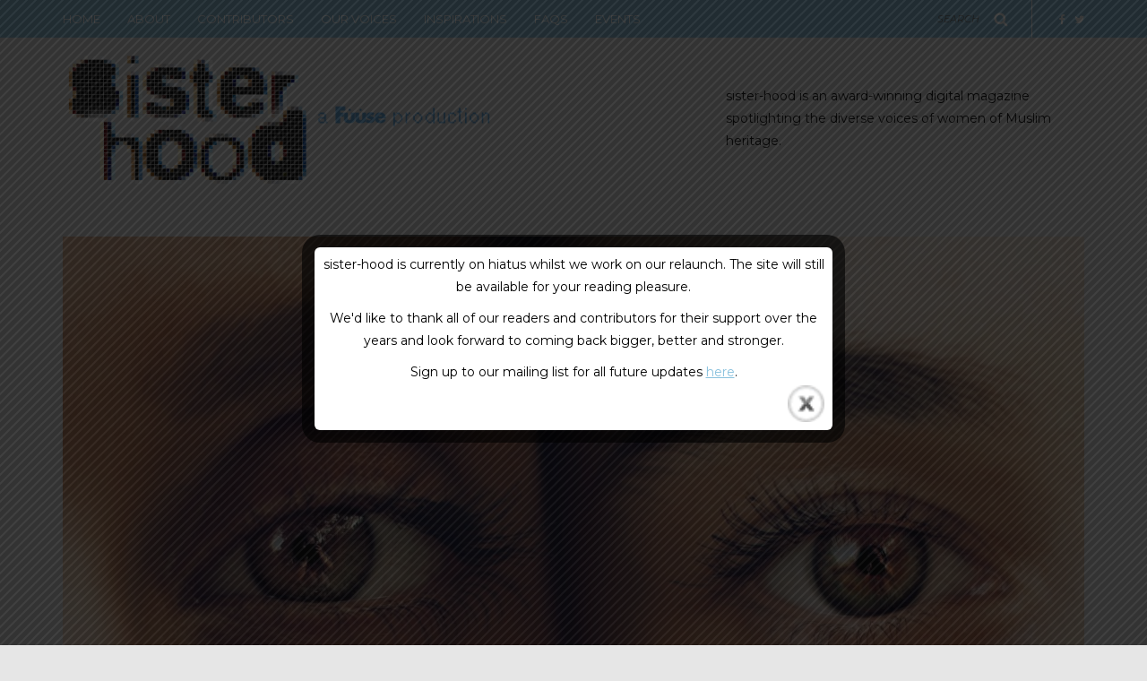

--- FILE ---
content_type: text/html; charset=UTF-8
request_url: https://sister-hood.com/sister-hood-staff/women-and-men/
body_size: 18377
content:
<!DOCTYPE html>
<html lang="en-GB">
<head>
<meta name="viewport" content="width=device-width, initial-scale=1.0, maximum-scale=1.0, user-scalable=no" />
<meta charset="UTF-8" />
<meta name="viewport" content="width=device-width" />
<title>Women and men - sister-hood magazine. A Fuuse production by Deeyah Khan.</title>
<link rel="profile" href="https://gmpg.org/xfn/11" />
<link rel="pingback" href="https://sister-hood.com/xmlrpc.php" />
<meta name='robots' content='index, follow, max-image-preview:large, max-snippet:-1, max-video-preview:-1' />

	<!-- This site is optimized with the Yoast SEO plugin v21.9.1 - https://yoast.com/wordpress/plugins/seo/ -->
	<link rel="canonical" href="https://sister-hood.com/sister-hood-staff/women-and-men/" />
	<meta property="og:locale" content="en_GB" />
	<meta property="og:type" content="article" />
	<meta property="og:title" content="Women and men - sister-hood magazine. A Fuuse production by Deeyah Khan." />
	<meta property="og:description" content="Attitudes to female sexuality and romantic relationships in the Muslim world are often restrictive; women are expected to respect patriarchal and heteronormative codes that limit sexual expression to ‘legitimate’ marriage. Yet sexuality is not so easily restrained and women of..." />
	<meta property="og:url" content="https://sister-hood.com/sister-hood-staff/women-and-men/" />
	<meta property="og:site_name" content="sister-hood magazine. A Fuuse production by Deeyah Khan." />
	<meta property="article:publisher" content="https://www.facebook.com/sister.hood.magazine/" />
	<meta property="article:published_time" content="2017-12-26T16:42:42+00:00" />
	<meta property="article:modified_time" content="2017-12-26T18:29:57+00:00" />
	<meta property="og:image" content="https://sister-hood.com/wp-content/uploads/2017/12/soroush-karimi-267323-1.jpg" />
	<meta property="og:image:width" content="3565" />
	<meta property="og:image:height" content="2004" />
	<meta property="og:image:type" content="image/jpeg" />
	<meta name="author" content="sister-hood staff" />
	<meta name="twitter:card" content="summary_large_image" />
	<meta name="twitter:creator" content="@sister_hood_mag" />
	<meta name="twitter:site" content="@sister_hood_mag" />
	<meta name="twitter:label1" content="Written by" />
	<meta name="twitter:data1" content="sister-hood staff" />
	<meta name="twitter:label2" content="Estimated reading time" />
	<meta name="twitter:data2" content="4 minutes" />
	<script type="application/ld+json" class="yoast-schema-graph">{"@context":"https://schema.org","@graph":[{"@type":"WebPage","@id":"https://sister-hood.com/sister-hood-staff/women-and-men/","url":"https://sister-hood.com/sister-hood-staff/women-and-men/","name":"Women and men - sister-hood magazine. A Fuuse production by Deeyah Khan.","isPartOf":{"@id":"https://sister-hood.com/#website"},"primaryImageOfPage":{"@id":"https://sister-hood.com/sister-hood-staff/women-and-men/#primaryimage"},"image":{"@id":"https://sister-hood.com/sister-hood-staff/women-and-men/#primaryimage"},"thumbnailUrl":"https://sister-hood.com/wp-content/uploads/2017/12/soroush-karimi-267323-1.jpg","datePublished":"2017-12-26T16:42:42+00:00","dateModified":"2017-12-26T18:29:57+00:00","author":{"@id":"https://sister-hood.com/#/schema/person/52d08ccaa40b8e8dcd22d4918db91e0d"},"breadcrumb":{"@id":"https://sister-hood.com/sister-hood-staff/women-and-men/#breadcrumb"},"inLanguage":"en-GB","potentialAction":[{"@type":"ReadAction","target":["https://sister-hood.com/sister-hood-staff/women-and-men/"]}]},{"@type":"ImageObject","inLanguage":"en-GB","@id":"https://sister-hood.com/sister-hood-staff/women-and-men/#primaryimage","url":"https://sister-hood.com/wp-content/uploads/2017/12/soroush-karimi-267323-1.jpg","contentUrl":"https://sister-hood.com/wp-content/uploads/2017/12/soroush-karimi-267323-1.jpg","width":3565,"height":2004,"caption":"Photo by Soroush Karimi on Unsplash"},{"@type":"BreadcrumbList","@id":"https://sister-hood.com/sister-hood-staff/women-and-men/#breadcrumb","itemListElement":[{"@type":"ListItem","position":1,"name":"Home","item":"https://sister-hood.com/"},{"@type":"ListItem","position":2,"name":"Women and men"}]},{"@type":"WebSite","@id":"https://sister-hood.com/#website","url":"https://sister-hood.com/","name":"sister-hood magazine. A Fuuse production by Deeyah Khan.","description":"sister-hood is a digital magazine and a series of live events founded by Deeyah Khan spotlighting the voices of women of Muslim heritage.","potentialAction":[{"@type":"SearchAction","target":{"@type":"EntryPoint","urlTemplate":"https://sister-hood.com/?s={search_term_string}"},"query-input":"required name=search_term_string"}],"inLanguage":"en-GB"},{"@type":"Person","@id":"https://sister-hood.com/#/schema/person/52d08ccaa40b8e8dcd22d4918db91e0d","name":"sister-hood staff","image":{"@type":"ImageObject","inLanguage":"en-GB","@id":"https://sister-hood.com/#/schema/person/image/","url":"https://sister-hood.com/wp-content/uploads/2016/04/sister-hood-avatar-150x150.png","contentUrl":"https://sister-hood.com/wp-content/uploads/2016/04/sister-hood-avatar-150x150.png","caption":"sister-hood staff"},"description":"sister-hood is a digital magazine, providing Muslim women with a platform to speak for themselves, rather than being spoken to, spoken for, or spoken about.","url":"https://sister-hood.com/author/sister-hood-staff/"}]}</script>
	<!-- / Yoast SEO plugin. -->


<link rel='dns-prefetch' href='//netdna.bootstrapcdn.com' />
<link rel='dns-prefetch' href='//fonts.googleapis.com' />
<link rel="alternate" type="application/rss+xml" title="sister-hood magazine. A Fuuse production by Deeyah Khan. &raquo; Feed" href="https://sister-hood.com/feed/" />
<link rel="alternate" type="application/rss+xml" title="sister-hood magazine. A Fuuse production by Deeyah Khan. &raquo; Comments Feed" href="https://sister-hood.com/comments/feed/" />
<link rel="alternate" type="application/rss+xml" title="sister-hood magazine. A Fuuse production by Deeyah Khan. &raquo; Women and men Comments Feed" href="https://sister-hood.com/sister-hood-staff/women-and-men/feed/" />
<script type="text/javascript">
/* <![CDATA[ */
window._wpemojiSettings = {"baseUrl":"https:\/\/s.w.org\/images\/core\/emoji\/14.0.0\/72x72\/","ext":".png","svgUrl":"https:\/\/s.w.org\/images\/core\/emoji\/14.0.0\/svg\/","svgExt":".svg","source":{"concatemoji":"https:\/\/sister-hood.com\/wp-includes\/js\/wp-emoji-release.min.js?ver=6.4.3"}};
/*! This file is auto-generated */
!function(i,n){var o,s,e;function c(e){try{var t={supportTests:e,timestamp:(new Date).valueOf()};sessionStorage.setItem(o,JSON.stringify(t))}catch(e){}}function p(e,t,n){e.clearRect(0,0,e.canvas.width,e.canvas.height),e.fillText(t,0,0);var t=new Uint32Array(e.getImageData(0,0,e.canvas.width,e.canvas.height).data),r=(e.clearRect(0,0,e.canvas.width,e.canvas.height),e.fillText(n,0,0),new Uint32Array(e.getImageData(0,0,e.canvas.width,e.canvas.height).data));return t.every(function(e,t){return e===r[t]})}function u(e,t,n){switch(t){case"flag":return n(e,"\ud83c\udff3\ufe0f\u200d\u26a7\ufe0f","\ud83c\udff3\ufe0f\u200b\u26a7\ufe0f")?!1:!n(e,"\ud83c\uddfa\ud83c\uddf3","\ud83c\uddfa\u200b\ud83c\uddf3")&&!n(e,"\ud83c\udff4\udb40\udc67\udb40\udc62\udb40\udc65\udb40\udc6e\udb40\udc67\udb40\udc7f","\ud83c\udff4\u200b\udb40\udc67\u200b\udb40\udc62\u200b\udb40\udc65\u200b\udb40\udc6e\u200b\udb40\udc67\u200b\udb40\udc7f");case"emoji":return!n(e,"\ud83e\udef1\ud83c\udffb\u200d\ud83e\udef2\ud83c\udfff","\ud83e\udef1\ud83c\udffb\u200b\ud83e\udef2\ud83c\udfff")}return!1}function f(e,t,n){var r="undefined"!=typeof WorkerGlobalScope&&self instanceof WorkerGlobalScope?new OffscreenCanvas(300,150):i.createElement("canvas"),a=r.getContext("2d",{willReadFrequently:!0}),o=(a.textBaseline="top",a.font="600 32px Arial",{});return e.forEach(function(e){o[e]=t(a,e,n)}),o}function t(e){var t=i.createElement("script");t.src=e,t.defer=!0,i.head.appendChild(t)}"undefined"!=typeof Promise&&(o="wpEmojiSettingsSupports",s=["flag","emoji"],n.supports={everything:!0,everythingExceptFlag:!0},e=new Promise(function(e){i.addEventListener("DOMContentLoaded",e,{once:!0})}),new Promise(function(t){var n=function(){try{var e=JSON.parse(sessionStorage.getItem(o));if("object"==typeof e&&"number"==typeof e.timestamp&&(new Date).valueOf()<e.timestamp+604800&&"object"==typeof e.supportTests)return e.supportTests}catch(e){}return null}();if(!n){if("undefined"!=typeof Worker&&"undefined"!=typeof OffscreenCanvas&&"undefined"!=typeof URL&&URL.createObjectURL&&"undefined"!=typeof Blob)try{var e="postMessage("+f.toString()+"("+[JSON.stringify(s),u.toString(),p.toString()].join(",")+"));",r=new Blob([e],{type:"text/javascript"}),a=new Worker(URL.createObjectURL(r),{name:"wpTestEmojiSupports"});return void(a.onmessage=function(e){c(n=e.data),a.terminate(),t(n)})}catch(e){}c(n=f(s,u,p))}t(n)}).then(function(e){for(var t in e)n.supports[t]=e[t],n.supports.everything=n.supports.everything&&n.supports[t],"flag"!==t&&(n.supports.everythingExceptFlag=n.supports.everythingExceptFlag&&n.supports[t]);n.supports.everythingExceptFlag=n.supports.everythingExceptFlag&&!n.supports.flag,n.DOMReady=!1,n.readyCallback=function(){n.DOMReady=!0}}).then(function(){return e}).then(function(){var e;n.supports.everything||(n.readyCallback(),(e=n.source||{}).concatemoji?t(e.concatemoji):e.wpemoji&&e.twemoji&&(t(e.twemoji),t(e.wpemoji)))}))}((window,document),window._wpemojiSettings);
/* ]]> */
</script>
<style id='wp-emoji-styles-inline-css' type='text/css'>

	img.wp-smiley, img.emoji {
		display: inline !important;
		border: none !important;
		box-shadow: none !important;
		height: 1em !important;
		width: 1em !important;
		margin: 0 0.07em !important;
		vertical-align: -0.1em !important;
		background: none !important;
		padding: 0 !important;
	}
</style>
<link rel='stylesheet' id='wp-block-library-css' href='https://sister-hood.com/wp-includes/css/dist/block-library/style.min.css?ver=6.4.3' type='text/css' media='all' />
<style id='classic-theme-styles-inline-css' type='text/css'>
/*! This file is auto-generated */
.wp-block-button__link{color:#fff;background-color:#32373c;border-radius:9999px;box-shadow:none;text-decoration:none;padding:calc(.667em + 2px) calc(1.333em + 2px);font-size:1.125em}.wp-block-file__button{background:#32373c;color:#fff;text-decoration:none}
</style>
<style id='global-styles-inline-css' type='text/css'>
body{--wp--preset--color--black: #000000;--wp--preset--color--cyan-bluish-gray: #abb8c3;--wp--preset--color--white: #ffffff;--wp--preset--color--pale-pink: #f78da7;--wp--preset--color--vivid-red: #cf2e2e;--wp--preset--color--luminous-vivid-orange: #ff6900;--wp--preset--color--luminous-vivid-amber: #fcb900;--wp--preset--color--light-green-cyan: #7bdcb5;--wp--preset--color--vivid-green-cyan: #00d084;--wp--preset--color--pale-cyan-blue: #8ed1fc;--wp--preset--color--vivid-cyan-blue: #0693e3;--wp--preset--color--vivid-purple: #9b51e0;--wp--preset--gradient--vivid-cyan-blue-to-vivid-purple: linear-gradient(135deg,rgba(6,147,227,1) 0%,rgb(155,81,224) 100%);--wp--preset--gradient--light-green-cyan-to-vivid-green-cyan: linear-gradient(135deg,rgb(122,220,180) 0%,rgb(0,208,130) 100%);--wp--preset--gradient--luminous-vivid-amber-to-luminous-vivid-orange: linear-gradient(135deg,rgba(252,185,0,1) 0%,rgba(255,105,0,1) 100%);--wp--preset--gradient--luminous-vivid-orange-to-vivid-red: linear-gradient(135deg,rgba(255,105,0,1) 0%,rgb(207,46,46) 100%);--wp--preset--gradient--very-light-gray-to-cyan-bluish-gray: linear-gradient(135deg,rgb(238,238,238) 0%,rgb(169,184,195) 100%);--wp--preset--gradient--cool-to-warm-spectrum: linear-gradient(135deg,rgb(74,234,220) 0%,rgb(151,120,209) 20%,rgb(207,42,186) 40%,rgb(238,44,130) 60%,rgb(251,105,98) 80%,rgb(254,248,76) 100%);--wp--preset--gradient--blush-light-purple: linear-gradient(135deg,rgb(255,206,236) 0%,rgb(152,150,240) 100%);--wp--preset--gradient--blush-bordeaux: linear-gradient(135deg,rgb(254,205,165) 0%,rgb(254,45,45) 50%,rgb(107,0,62) 100%);--wp--preset--gradient--luminous-dusk: linear-gradient(135deg,rgb(255,203,112) 0%,rgb(199,81,192) 50%,rgb(65,88,208) 100%);--wp--preset--gradient--pale-ocean: linear-gradient(135deg,rgb(255,245,203) 0%,rgb(182,227,212) 50%,rgb(51,167,181) 100%);--wp--preset--gradient--electric-grass: linear-gradient(135deg,rgb(202,248,128) 0%,rgb(113,206,126) 100%);--wp--preset--gradient--midnight: linear-gradient(135deg,rgb(2,3,129) 0%,rgb(40,116,252) 100%);--wp--preset--font-size--small: 13px;--wp--preset--font-size--medium: 20px;--wp--preset--font-size--large: 36px;--wp--preset--font-size--x-large: 42px;--wp--preset--spacing--20: 0.44rem;--wp--preset--spacing--30: 0.67rem;--wp--preset--spacing--40: 1rem;--wp--preset--spacing--50: 1.5rem;--wp--preset--spacing--60: 2.25rem;--wp--preset--spacing--70: 3.38rem;--wp--preset--spacing--80: 5.06rem;--wp--preset--shadow--natural: 6px 6px 9px rgba(0, 0, 0, 0.2);--wp--preset--shadow--deep: 12px 12px 50px rgba(0, 0, 0, 0.4);--wp--preset--shadow--sharp: 6px 6px 0px rgba(0, 0, 0, 0.2);--wp--preset--shadow--outlined: 6px 6px 0px -3px rgba(255, 255, 255, 1), 6px 6px rgba(0, 0, 0, 1);--wp--preset--shadow--crisp: 6px 6px 0px rgba(0, 0, 0, 1);}:where(.is-layout-flex){gap: 0.5em;}:where(.is-layout-grid){gap: 0.5em;}body .is-layout-flow > .alignleft{float: left;margin-inline-start: 0;margin-inline-end: 2em;}body .is-layout-flow > .alignright{float: right;margin-inline-start: 2em;margin-inline-end: 0;}body .is-layout-flow > .aligncenter{margin-left: auto !important;margin-right: auto !important;}body .is-layout-constrained > .alignleft{float: left;margin-inline-start: 0;margin-inline-end: 2em;}body .is-layout-constrained > .alignright{float: right;margin-inline-start: 2em;margin-inline-end: 0;}body .is-layout-constrained > .aligncenter{margin-left: auto !important;margin-right: auto !important;}body .is-layout-constrained > :where(:not(.alignleft):not(.alignright):not(.alignfull)){max-width: var(--wp--style--global--content-size);margin-left: auto !important;margin-right: auto !important;}body .is-layout-constrained > .alignwide{max-width: var(--wp--style--global--wide-size);}body .is-layout-flex{display: flex;}body .is-layout-flex{flex-wrap: wrap;align-items: center;}body .is-layout-flex > *{margin: 0;}body .is-layout-grid{display: grid;}body .is-layout-grid > *{margin: 0;}:where(.wp-block-columns.is-layout-flex){gap: 2em;}:where(.wp-block-columns.is-layout-grid){gap: 2em;}:where(.wp-block-post-template.is-layout-flex){gap: 1.25em;}:where(.wp-block-post-template.is-layout-grid){gap: 1.25em;}.has-black-color{color: var(--wp--preset--color--black) !important;}.has-cyan-bluish-gray-color{color: var(--wp--preset--color--cyan-bluish-gray) !important;}.has-white-color{color: var(--wp--preset--color--white) !important;}.has-pale-pink-color{color: var(--wp--preset--color--pale-pink) !important;}.has-vivid-red-color{color: var(--wp--preset--color--vivid-red) !important;}.has-luminous-vivid-orange-color{color: var(--wp--preset--color--luminous-vivid-orange) !important;}.has-luminous-vivid-amber-color{color: var(--wp--preset--color--luminous-vivid-amber) !important;}.has-light-green-cyan-color{color: var(--wp--preset--color--light-green-cyan) !important;}.has-vivid-green-cyan-color{color: var(--wp--preset--color--vivid-green-cyan) !important;}.has-pale-cyan-blue-color{color: var(--wp--preset--color--pale-cyan-blue) !important;}.has-vivid-cyan-blue-color{color: var(--wp--preset--color--vivid-cyan-blue) !important;}.has-vivid-purple-color{color: var(--wp--preset--color--vivid-purple) !important;}.has-black-background-color{background-color: var(--wp--preset--color--black) !important;}.has-cyan-bluish-gray-background-color{background-color: var(--wp--preset--color--cyan-bluish-gray) !important;}.has-white-background-color{background-color: var(--wp--preset--color--white) !important;}.has-pale-pink-background-color{background-color: var(--wp--preset--color--pale-pink) !important;}.has-vivid-red-background-color{background-color: var(--wp--preset--color--vivid-red) !important;}.has-luminous-vivid-orange-background-color{background-color: var(--wp--preset--color--luminous-vivid-orange) !important;}.has-luminous-vivid-amber-background-color{background-color: var(--wp--preset--color--luminous-vivid-amber) !important;}.has-light-green-cyan-background-color{background-color: var(--wp--preset--color--light-green-cyan) !important;}.has-vivid-green-cyan-background-color{background-color: var(--wp--preset--color--vivid-green-cyan) !important;}.has-pale-cyan-blue-background-color{background-color: var(--wp--preset--color--pale-cyan-blue) !important;}.has-vivid-cyan-blue-background-color{background-color: var(--wp--preset--color--vivid-cyan-blue) !important;}.has-vivid-purple-background-color{background-color: var(--wp--preset--color--vivid-purple) !important;}.has-black-border-color{border-color: var(--wp--preset--color--black) !important;}.has-cyan-bluish-gray-border-color{border-color: var(--wp--preset--color--cyan-bluish-gray) !important;}.has-white-border-color{border-color: var(--wp--preset--color--white) !important;}.has-pale-pink-border-color{border-color: var(--wp--preset--color--pale-pink) !important;}.has-vivid-red-border-color{border-color: var(--wp--preset--color--vivid-red) !important;}.has-luminous-vivid-orange-border-color{border-color: var(--wp--preset--color--luminous-vivid-orange) !important;}.has-luminous-vivid-amber-border-color{border-color: var(--wp--preset--color--luminous-vivid-amber) !important;}.has-light-green-cyan-border-color{border-color: var(--wp--preset--color--light-green-cyan) !important;}.has-vivid-green-cyan-border-color{border-color: var(--wp--preset--color--vivid-green-cyan) !important;}.has-pale-cyan-blue-border-color{border-color: var(--wp--preset--color--pale-cyan-blue) !important;}.has-vivid-cyan-blue-border-color{border-color: var(--wp--preset--color--vivid-cyan-blue) !important;}.has-vivid-purple-border-color{border-color: var(--wp--preset--color--vivid-purple) !important;}.has-vivid-cyan-blue-to-vivid-purple-gradient-background{background: var(--wp--preset--gradient--vivid-cyan-blue-to-vivid-purple) !important;}.has-light-green-cyan-to-vivid-green-cyan-gradient-background{background: var(--wp--preset--gradient--light-green-cyan-to-vivid-green-cyan) !important;}.has-luminous-vivid-amber-to-luminous-vivid-orange-gradient-background{background: var(--wp--preset--gradient--luminous-vivid-amber-to-luminous-vivid-orange) !important;}.has-luminous-vivid-orange-to-vivid-red-gradient-background{background: var(--wp--preset--gradient--luminous-vivid-orange-to-vivid-red) !important;}.has-very-light-gray-to-cyan-bluish-gray-gradient-background{background: var(--wp--preset--gradient--very-light-gray-to-cyan-bluish-gray) !important;}.has-cool-to-warm-spectrum-gradient-background{background: var(--wp--preset--gradient--cool-to-warm-spectrum) !important;}.has-blush-light-purple-gradient-background{background: var(--wp--preset--gradient--blush-light-purple) !important;}.has-blush-bordeaux-gradient-background{background: var(--wp--preset--gradient--blush-bordeaux) !important;}.has-luminous-dusk-gradient-background{background: var(--wp--preset--gradient--luminous-dusk) !important;}.has-pale-ocean-gradient-background{background: var(--wp--preset--gradient--pale-ocean) !important;}.has-electric-grass-gradient-background{background: var(--wp--preset--gradient--electric-grass) !important;}.has-midnight-gradient-background{background: var(--wp--preset--gradient--midnight) !important;}.has-small-font-size{font-size: var(--wp--preset--font-size--small) !important;}.has-medium-font-size{font-size: var(--wp--preset--font-size--medium) !important;}.has-large-font-size{font-size: var(--wp--preset--font-size--large) !important;}.has-x-large-font-size{font-size: var(--wp--preset--font-size--x-large) !important;}
.wp-block-navigation a:where(:not(.wp-element-button)){color: inherit;}
:where(.wp-block-post-template.is-layout-flex){gap: 1.25em;}:where(.wp-block-post-template.is-layout-grid){gap: 1.25em;}
:where(.wp-block-columns.is-layout-flex){gap: 2em;}:where(.wp-block-columns.is-layout-grid){gap: 2em;}
.wp-block-pullquote{font-size: 1.5em;line-height: 1.6;}
</style>
<link rel='stylesheet' id='cpsh-shortcodes-css' href='https://sister-hood.com/wp-content/plugins/column-shortcodes//assets/css/shortcodes.css?ver=1.0.1' type='text/css' media='all' />
<link rel='stylesheet' id='columns-css' href='https://sister-hood.com/wp-content/plugins/columns/columns.css?ver=6.4.3' type='text/css' media='all' />
<link rel='stylesheet' id='finalTilesGallery_stylesheet-css' href='https://sister-hood.com/wp-content/plugins/final-tiles-gallery/scripts/ftg.css?ver=3.1.29' type='text/css' media='all' />
<link rel='stylesheet' id='fontawesome_stylesheet-css' href='//netdna.bootstrapcdn.com/font-awesome/4.1.0/css/font-awesome.css?ver=6.4.3' type='text/css' media='all' />
<link rel='stylesheet' id='theme.css-css' href='https://sister-hood.com/wp-content/plugins/popup-builder/public/css/theme.css?ver=4.2.6' type='text/css' media='all' />
<link rel='stylesheet' id='tmm-css' href='https://sister-hood.com/wp-content/plugins/team-members-pro/css/tmm_custom_style.min.css?ver=6.4.3' type='text/css' media='all' />
<link rel='stylesheet' id='uaf_client_css-css' href='https://sister-hood.com/wp-content/uploads/useanyfont/uaf.css?ver=1706795350' type='text/css' media='all' />
<link rel='stylesheet' id='ppress-frontend-css' href='https://sister-hood.com/wp-content/plugins/wp-user-avatar/assets/css/frontend.min.css?ver=4.14.3' type='text/css' media='all' />
<link rel='stylesheet' id='ppress-flatpickr-css' href='https://sister-hood.com/wp-content/plugins/wp-user-avatar/assets/flatpickr/flatpickr.min.css?ver=4.14.3' type='text/css' media='all' />
<link rel='stylesheet' id='ppress-select2-css' href='https://sister-hood.com/wp-content/plugins/wp-user-avatar/assets/select2/select2.min.css?ver=6.4.3' type='text/css' media='all' />
<link rel='stylesheet' id='bootstrap-css' href='https://sister-hood.com/wp-content/themes/piemont/css/bootstrap.css?ver=6.4.3' type='text/css' media='all' />
<link rel='stylesheet' id='piemont-fonts-css' href='//fonts.googleapis.com/css?family=Montserrat%3A400%7CMontserrat%3A400%2C400italic%2C700%2C700italic&#038;ver=1.0' type='text/css' media='all' />
<link rel='stylesheet' id='owl-main-css' href='https://sister-hood.com/wp-content/themes/piemont/js/owl-carousel/owl.carousel.css?ver=6.4.3' type='text/css' media='all' />
<link rel='stylesheet' id='owl-theme-css' href='https://sister-hood.com/wp-content/themes/piemont/js/owl-carousel/owl.theme.css?ver=6.4.3' type='text/css' media='all' />
<link rel='stylesheet' id='stylesheet-css' href='https://sister-hood.com/wp-content/themes/piemont/style.css?ver=1.0' type='text/css' media='all' />
<link rel='stylesheet' id='responsive-css' href='https://sister-hood.com/wp-content/themes/piemont/responsive.css?ver=all' type='text/css' media='all' />
<link rel='stylesheet' id='animations-css' href='https://sister-hood.com/wp-content/themes/piemont/css/animations.css?ver=6.4.3' type='text/css' media='all' />
<link rel='stylesheet' id='font-awesome-css' href='https://sister-hood.com/wp-content/themes/piemont/css/font-awesome.css?ver=6.4.3' type='text/css' media='all' />
<link rel='stylesheet' id='select2-mgt-css' href='https://sister-hood.com/wp-content/themes/piemont/js/select2/select2.css?ver=6.4.3' type='text/css' media='all' />
<link rel='stylesheet' id='offcanvasmenu-css' href='https://sister-hood.com/wp-content/themes/piemont/css/offcanvasmenu.css?ver=6.4.3' type='text/css' media='all' />
<link rel='stylesheet' id='nanoscroller-css' href='https://sister-hood.com/wp-content/themes/piemont/css/nanoscroller.css?ver=6.4.3' type='text/css' media='all' />
<link rel='stylesheet' id='swiper-css' href='https://sister-hood.com/wp-content/themes/piemont/css/idangerous.swiper.css?ver=6.4.3' type='text/css' media='all' />
<link rel='stylesheet' id='dashicons-css' href='https://sister-hood.com/wp-includes/css/dashicons.min.css?ver=6.4.3' type='text/css' media='all' />
<link rel='stylesheet' id='thickbox-css' href='https://sister-hood.com/wp-includes/js/thickbox/thickbox.css?ver=6.4.3' type='text/css' media='all' />
<link rel='stylesheet' id='cache.skin-css' href='https://sister-hood.com/wp-content/themes/piemont/cache/cache.skin.css?ver=1584970653.7313' type='text/css' media='all' />
<script type="text/javascript" src="https://sister-hood.com/wp-includes/js/jquery/jquery.min.js?ver=3.7.1" id="jquery-core-js"></script>
<script type="text/javascript" src="https://sister-hood.com/wp-includes/js/jquery/jquery-migrate.min.js?ver=3.4.1" id="jquery-migrate-js"></script>
<script type="text/javascript" id="Popup.js-js-before">
/* <![CDATA[ */
var sgpbPublicUrl = "https:\/\/sister-hood.com\/wp-content\/plugins\/popup-builder\/public\/";
var SGPB_JS_LOCALIZATION = {"imageSupportAlertMessage":"Only image files supported","pdfSupportAlertMessage":"Only pdf files supported","areYouSure":"Are you sure?","addButtonSpinner":"L","audioSupportAlertMessage":"Only audio files supported (e.g.: mp3, wav, m4a, ogg)","publishPopupBeforeElementor":"Please, publish the popup before starting to use Elementor with it!","publishPopupBeforeDivi":"Please, publish the popup before starting to use Divi Builder with it!","closeButtonAltText":"Close"};
/* ]]> */
</script>
<script type="text/javascript" src="https://sister-hood.com/wp-content/plugins/popup-builder/public/js/Popup.js?ver=4.2.6" id="Popup.js-js"></script>
<script type="text/javascript" src="https://sister-hood.com/wp-content/plugins/popup-builder/public/js/PopupConfig.js?ver=4.2.6" id="PopupConfig.js-js"></script>
<script type="text/javascript" id="PopupBuilder.js-js-before">
/* <![CDATA[ */
var SGPB_POPUP_PARAMS = {"popupTypeAgeRestriction":"ageRestriction","defaultThemeImages":{"1":"https:\/\/sister-hood.com\/wp-content\/plugins\/popup-builder\/public\/img\/theme_1\/close.png","2":"https:\/\/sister-hood.com\/wp-content\/plugins\/popup-builder\/public\/img\/theme_2\/close.png","3":"https:\/\/sister-hood.com\/wp-content\/plugins\/popup-builder\/public\/img\/theme_3\/close.png","5":"https:\/\/sister-hood.com\/wp-content\/plugins\/popup-builder\/public\/img\/theme_5\/close.png","6":"https:\/\/sister-hood.com\/wp-content\/plugins\/popup-builder\/public\/img\/theme_6\/close.png"},"homePageUrl":"https:\/\/sister-hood.com\/","isPreview":false,"convertedIdsReverse":[],"dontShowPopupExpireTime":365,"conditionalJsClasses":[],"disableAnalyticsGeneral":false};
var SGPB_JS_PACKAGES = {"packages":{"current":1,"free":1,"silver":2,"gold":3,"platinum":4},"extensions":{"geo-targeting":false,"advanced-closing":false}};
var SGPB_JS_PARAMS = {"ajaxUrl":"https:\/\/sister-hood.com\/wp-admin\/admin-ajax.php","nonce":"7fd0cf9db5"};
/* ]]> */
</script>
<script type="text/javascript" src="https://sister-hood.com/wp-content/plugins/popup-builder/public/js/PopupBuilder.js?ver=4.2.6" id="PopupBuilder.js-js"></script>
<script type="text/javascript" src="https://sister-hood.com/wp-content/plugins/responsive-menu-pro/public/js/touch.js?ver=6.4.3" id="touch-js"></script>
<script type="text/javascript" src="https://sister-hood.com/wp-content/plugins/wp-hide-post/public/js/wp-hide-post-public.js?ver=2.0.10" id="wp-hide-post-js"></script>
<script type="text/javascript" src="https://sister-hood.com/wp-content/plugins/wp-user-avatar/assets/flatpickr/flatpickr.min.js?ver=4.14.3" id="ppress-flatpickr-js"></script>
<script type="text/javascript" src="https://sister-hood.com/wp-content/plugins/wp-user-avatar/assets/select2/select2.min.js?ver=4.14.3" id="ppress-select2-js"></script>
<script type="text/javascript" src="https://sister-hood.com/wp-content/themes/piemont/cache/cache.skin.js?ver=1584970653.7362" id="cache.skin-js"></script>
<link rel="https://api.w.org/" href="https://sister-hood.com/wp-json/" /><link rel="alternate" type="application/json" href="https://sister-hood.com/wp-json/wp/v2/posts/4325" /><link rel="EditURI" type="application/rsd+xml" title="RSD" href="https://sister-hood.com/xmlrpc.php?rsd" />
<meta name="generator" content="WordPress 6.4.3" />
<link rel='shortlink' href='https://sister-hood.com/?p=4325' />
<link rel="alternate" type="application/json+oembed" href="https://sister-hood.com/wp-json/oembed/1.0/embed?url=https%3A%2F%2Fsister-hood.com%2Fsister-hood-staff%2Fwomen-and-men%2F" />
<link rel="alternate" type="text/xml+oembed" href="https://sister-hood.com/wp-json/oembed/1.0/embed?url=https%3A%2F%2Fsister-hood.com%2Fsister-hood-staff%2Fwomen-and-men%2F&#038;format=xml" />
<style>

        #responsive_menu_pro.responsive_menu_pro_opened {
            position: fixed;
            bottom: 0;
        }

        

			#responsive_menu_pro #responsive_menu_pro_additional_content,
			#responsive_menu_pro .responsive_menu_pro_append_link
			{
				display: block;
			}

            #responsive_menu_pro .responsive_menu_pro_append_link,
            #responsive_menu_pro .responsive_menu_pro_menu li a,
            #responsive_menu_pro #responsive_menu_pro_title a,
            #responsive_menu_pro .responsive_menu_pro_menu,
            #responsive_menu_pro div,
            #responsive_menu_pro .responsive_menu_pro_menu li,
            #responsive_menu_pro
            {
                box-sizing: content-box !important;
                -moz-box-sizing: content-box !important;
                -webkit-box-sizing: content-box !important;
                -o-box-sizing: content-box !important;
            }

            .responsive_menu_pro_push_open
            {
                width: 100% !important;
                overflow-x: hidden !important;
                height: 100% !important;
            }

            .responsive_menu_pro_push_slide
            {
                position: relative;
                left: 50%;
            }

            #responsive_menu_pro
            {
                position: absolute;
                overflow-y: auto;
                
                width: 50%;
                left: -50%;
                top: 0px;
                background: #8ac2de;
                z-index: 9999;
                box-shadow: 0px 1px 8px #333333;
                font-size: 13px !important;
                max-width: 999px;
                display: none;
                
                
			}

			#responsive_menu_pro[style]
			{
                
            }

            #responsive_menu_pro.responsive_menu_pro_admin_bar_showing
            {
                padding-top: 32px;
            }

            #responsive_menu_pro_header_bar.responsive_menu_pro_admin_bar_showing,
            #responsive_menu_pro_button.responsive_menu_pro_admin_bar_showing
            {
                margin-top: 32px;
            }

            #responsive_menu_pro_header_bar #responsive_menu_pro_button.responsive_menu_pro_admin_bar_showing
            {
                margin-top: 0;
            }

            #responsive_menu_pro #responsive_menu_pro_additional_content
            {
                padding: 10px 5% !important;
                width: 90% !important;
                color: #FFFFFF;
            }

            #responsive_menu_pro .responsive_menu_pro_append_link
            {
                right: 0px !important;
                position: absolute !important;
                border: 1px solid #8ac2de !important;
                padding: 12px 10px !important;
                color: #FFFFFF !important;
                background: #8ac2de !important;
                height: 20px !important;
                line-height: 20px !important;
                border-right: 0px !important;
            }

            #responsive_menu_pro .responsive_menu_pro_append_link:hover
            {
                cursor: pointer;
                background: #3C3C3C !important;
                color: #FFFFFF !important;
            }

            #responsive_menu_pro .responsive_menu_pro_menu,
            #responsive_menu_pro div,
            #responsive_menu_pro .responsive_menu_pro_menu li,
            #responsive_menu_pro
            {
                text-align: left !important;
            }

            #responsive_menu_pro .responsive_menu_title_image
            {
                vertical-align: middle;
                margin-right: 10px;
                display: inline-block;
            }

            #responsive_menu_pro.responsive_menu_pro_opened
            {
                
            }

            #responsive_menu_pro,
            #responsive_menu_pro input {
                
            }

            #responsive_menu_pro #responsive_menu_pro_title
            {
                width: 95% !important;
                font-size: 14px !important;
                padding: 20px 0px 20px 5% !important;
                margin-left: 0px !important;
                background: #8ac2de !important;
                white-space: nowrap !important;
            }

            #responsive_menu_pro #responsive_menu_pro_title,
            #responsive_menu_pro #responsive_menu_pro_title a
            {
                color: #FFFFFF !important;
                text-decoration: none !important;
                overflow: hidden !important;
            }

            #responsive_menu_pro #responsive_menu_pro_title a:hover {
                color: #FFFFFF !important;
                text-decoration: none !important;
            }

            #responsive_menu_pro .responsive_menu_pro_append_link,
            #responsive_menu_pro .responsive_menu_pro_menu li a,
            #responsive_menu_pro #responsive_menu_pro_title a
            {

                transition: 1s all;
                -webkit-transition: 1s all;
                -moz-transition: 1s all;
                -o-transition: 1s all;

            }

            #responsive_menu_pro .responsive_menu_pro_menu
            {
                width: 100% !important;
                list-style-type: none !important;
                margin: 0px !important;
            }

            #responsive_menu_pro .responsive_menu_pro_menu li.current-menu-item > a,
            #responsive_menu_pro .responsive_menu_pro_menu li.current-menu-item > .responsive_menu_pro_append_link,
            #responsive_menu_pro .responsive_menu_pro_menu li.current_page_item > a,
            #responsive_menu_pro .responsive_menu_pro_menu li.current_page_item > .responsive_menu_pro_append_link
            {
                background: #8ac2de !important;
                color: #FFFFFF !important;
            }

            #responsive_menu_pro .responsive_menu_pro_menu li.current-menu-item > a:hover,
            #responsive_menu_pro .responsive_menu_pro_menu li.current-menu-item > .responsive_menu_pro_append_link:hover,
            #responsive_menu_pro .responsive_menu_pro_menu li.current_page_item > a:hover,
            #responsive_menu_pro .responsive_menu_pro_menu li.current_page_item > .responsive_menu_pro_append_link:hover
            {
                background: #3C3C3C !important;
                color: #FFFFFF !important;
            }

            #responsive_menu_pro  .responsive_menu_pro_menu ul
            {
                margin-left: 0px !important;
            }

            #responsive_menu_pro .responsive_menu_pro_menu li
            {
                list-style-type: none !important;
                position: relative !important;
            }

            #responsive_menu_pro .responsive_menu_pro_menu ul li:last-child
            {
                padding-bottom: 0px !important;
            }

            #responsive_menu_pro .responsive_menu_pro_menu li a
            {
                padding: 12px 0px 12px 5% !important;
                width: 95% !important;
                display: block !important;
                height: 20px !important;
                line-height: 20px !important;
                overflow: hidden !important;
                 white-space: nowrap !important;
                color: #FFFFFF !important;
                border-top: 1px solid #8ac2de !important;
                text-decoration: none !important;
				 white-space: nowrap !important;
            }

            #responsive_menu_pro_button
            {
                text-align: center;
                cursor: pointer;
                font-size: 13px !important;
                position: absolute;
                display: none;
                left: 5%;
                top: 3px;
                color: #FFFFFF;
                
                padding: 5px;
                z-index: 9999;
            }

            #responsive_menu_pro #responsive_menu_pro_search
            {
                display: block !important;
                width: 95% !important;
                padding-left: 5% !important;
                border-top: 1px solid #8ac2de !important;
                clear: both !important;
                padding-top: 10px !important;
                padding-bottom: 10px !important;
                line-height: 40px !important;
            }

            #responsive_menu_pro #responsive_menu_pro_search_submit
            {
                display: none !important;
            }

            #responsive_menu_pro #responsive_menu_pro_search_input
            {
                width: 91% !important;
                padding: 5px 0px 5px 3% !important;
                -webkit-appearance: none !important;
                border-radius: 2px !important;
                border: 1px solid #8ac2de !important;
            }

            #responsive_menu_pro .responsive_menu_pro_menu,
            #responsive_menu_pro div,
            #responsive_menu_pro .responsive_menu_pro_menu li
            {
                width: 100% !important;
                margin-left: 0px !important;
                padding-left: 0px !important;
            }

            #responsive_menu_pro .responsive_menu_pro_menu li li a
            {
                padding-left: 10% !important;
                width: 90% !important;
                overflow: hidden !important;
            }

            #responsive_menu_pro .responsive_menu_pro_menu li li li a
            {
                padding-left: 15% !important;
                width: 85% !important;
                overflow: hidden !important;
            }

            #responsive_menu_pro .responsive_menu_pro_menu li li li li a
            {
                padding-left: 20% !important;
                width: 80% !important;
                overflow: hidden !important;
            }

            #responsive_menu_pro .responsive_menu_pro_menu li li li li li a
            {
                padding-left: 25% !important;
                width: 75% !important;
                overflow: hidden !important;
            }

            #responsive_menu_pro .responsive_menu_pro_menu li a:hover
            {
                background: #3C3C3C !important;
                color: #FFFFFF !important;
                list-style-type: none !important;
                text-decoration: none !important;
            }

            #responsive_menu_pro_button #responsive_menu_x
            {

                display: none;
                font-size: 24px;
                line-height: 23px !important;
                height: 23px !important;
                color: #FFFFFF !important;
                top: -4px !important;
                position: relative !important;
            }

            #responsive_menu_pro_button #responsive_menu_x.responsive_menu_pro_button_lines_float_left,
            #responsive_menu_pro_button #responsive_menu_x.responsive_menu_pro_button_lines_float_right,
            #responsive_menu_pro_button_text
            {
              line-height: 14px !important;
            }

           #responsive_menu_pro_button_text.responsive_menu_pro_button_text_left
           {
              float: left !important;
              margin-right: 10px !important;
           }

          #responsive_menu_pro_button_text.responsive_menu_pro_button_text_right
          {
            float: right !important;
            margin-left: 5px !important;
           }


          #responsive_menu_pro_button img,
          #responsive_menu_pro_button .responsive_menu_pro_button_lines
          {
              width: 25px !important;
              height: 23px !important;
              margin: 4px auto !important;
          }

          #responsive_menu_pro_button img.responsive_menu_pro_image_clicked
          {
            display: none;
          }

          #responsive_menu_pro_button img
          {
            height: auto !important;
          }

          #responsive_menu_pro_button img.responsive_menu_pro_button_float_left,
          #responsive_menu_pro_button img.responsive_menu_pro_button_float_right,
          #responsive_menu_pro_button .responsive_menu_pro_button_lines.responsive_menu_pro_button_lines_float_left
            {
               float: left !important;
            }

          #responsive_menu_pro_button .responsive_menu_pro_button_lines .responsive_menu_pro_button_line
          {
              height: 5px !important;
              margin-bottom: 4px !important;
              background: #FFFFFF !important;
              width: 100% !important;
          }

          #responsive_menu_pro_button .responsive_menu_pro_button_lines .responsive_menu_pro_button_line.last
          {
              margin-bottom: 0px !important;
          } @media only screen and ( min-width : 0px ) and ( max-width : 1100px ) {

        #responsive_menu_pro_button
        {
            display: block;
        }.menu-top-menu-container { display: none !important; }  }@media (min-width:768px){
.sub-menu .sub-menu {

}
}

#responsive_menu_pro.responsive_menu_pro_opened {
    padding-top: 35px!important;
}

.sub-menu .sub-menu li {
    
    z-index: 9;
}</style><link rel="icon" type="image/png" href="https://sister-hood.com/wp-content/uploads/2016/04/sister-hood_logos-2.png" /><script>
(function() {
	(function (i, s, o, g, r, a, m) {
		i['GoogleAnalyticsObject'] = r;
		i[r] = i[r] || function () {
				(i[r].q = i[r].q || []).push(arguments)
			}, i[r].l = 1 * new Date();
		a = s.createElement(o),
			m = s.getElementsByTagName(o)[0];
		a.async = 1;
		a.src = g;
		m.parentNode.insertBefore(a, m)
	})(window, document, 'script', 'https://google-analytics.com/analytics.js', 'ga');

	ga('create', 'UA-77680700-1', 'auto');
			ga('send', 'pageview');
	})();
</script>
</head>
<body data-rsssl=1 class="post-template-default single single-post postid-4325 single-format-standard blog-style-4 blog-slider-enable">


<div class="header-menu-bg menu_black">
  <div class="header-menu">
    <div class="container">
      <div class="row">
          <div class="col-md-6">
          <div class="menu-top-menu-container-toggle"></div>
          <div class="menu-top-menu-container"><ul id="menu-top-menu" class="links"><li id="menu-item-37" class="menu-item menu-item-type-custom menu-item-object-custom menu-item-home menu-item-37"><a href="https://sister-hood.com">Home</a></li>
<li id="menu-item-451" class="menu-item menu-item-type-post_type menu-item-object-post menu-item-has-children menu-item-451"><a href="https://sister-hood.com/deeyah-khan/welcome-to-sister-hood/">About</a>
<ul class="sub-menu">
	<li id="menu-item-307" class="menu-item menu-item-type-post_type menu-item-object-post menu-item-307"><a href="https://sister-hood.com/deeyah-khan/welcome-to-sister-hood/">About sister-hood</a></li>
	<li id="menu-item-2556" class="menu-item menu-item-type-post_type menu-item-object-post menu-item-2556"><a href="https://sister-hood.com/sister-hood-staff/sister-hood-milestones-2016/">sister-hood milestones</a></li>
	<li id="menu-item-3636" class="menu-item menu-item-type-post_type menu-item-object-page menu-item-3636"><a href="https://sister-hood.com/contributors/">Our Writers</a></li>
	<li id="menu-item-38" class="menu-item menu-item-type-post_type menu-item-object-page menu-item-38"><a href="https://sister-hood.com/sister-hood-ambassadors/">Ambassadors</a></li>
</ul>
</li>
<li id="menu-item-44" class="threecolumnslayout menu-item menu-item-type-custom menu-item-object-custom menu-item-has-children menu-item-44"><a href="#">Contributors</a>
<ul class="sub-menu">
	<li id="menu-item-4215" class="menu-item menu-item-type-custom menu-item-object-custom menu-item-4215"><a href="https://sister-hood.com/author/nawal-el-saadawi/">Nawal El Saadawi</a></li>
	<li id="menu-item-273" class="menu-item menu-item-type-post_type menu-item-object-post menu-item-273"><a href="https://sister-hood.com/rula-jebreal/trumps-success-is-the-medias-failure/">Rula Jebreal</a></li>
	<li id="menu-item-4767" class="menu-item menu-item-type-custom menu-item-object-custom menu-item-4767"><a href="https://sister-hood.com/author/Mona-Eltahawy">Mona Eltahawy</a></li>
	<li id="menu-item-585" class="menu-item menu-item-type-post_type menu-item-object-post menu-item-585"><a href="https://sister-hood.com/karima-bennoune/i-hate-islamic-state/">Karima Bennoune</a></li>
	<li id="menu-item-1986" class="menu-item menu-item-type-custom menu-item-object-custom menu-item-1986"><a href="https://sister-hood.com/author/Leyla-Hussein/">Leyla Hussein</a></li>
	<li id="menu-item-574" class="menu-item menu-item-type-custom menu-item-object-custom menu-item-574"><a href="https://sister-hood.com/author/maz-halima/">Maz Halima</a></li>
	<li id="menu-item-275" class="menu-item menu-item-type-post_type menu-item-object-post menu-item-275"><a href="https://sister-hood.com/mahnoor/why-i-removed-my-hijab-for-a-day/">Safiya Alfaris</a></li>
	<li id="menu-item-1032" class="menu-item menu-item-type-post_type menu-item-object-post menu-item-1032"><a href="https://sister-hood.com/elham-manea/the-echo-of-her-eyes/">Elham Manea</a></li>
	<li id="menu-item-45" class="menu-item menu-item-type-custom menu-item-object-custom menu-item-45"><a href="https://sister-hood.com/author/afak-afgun/">Afak Afgun</a></li>
	<li id="menu-item-46" class="menu-item menu-item-type-custom menu-item-object-custom menu-item-46"><a href="https://sister-hood.com/author/Hyshyama-Hamin/">Hyshyama Hamin</a></li>
	<li id="menu-item-1078" class="menu-item menu-item-type-custom menu-item-object-custom menu-item-1078"><a href="https://sister-hood.com/author/sanam-naraghi-anderlini/">Sanam Naraghi</a></li>
	<li id="menu-item-278" class="menu-item menu-item-type-post_type menu-item-object-post menu-item-278"><a href="https://sister-hood.com/isra-zariat/i-am-torn-between-two-cultures/">Isra Zariat</a></li>
	<li id="menu-item-279" class="menu-item menu-item-type-post_type menu-item-object-post menu-item-279"><a href="https://sister-hood.com/iffat-gill/digital-literacy-the-way-to-womens-economic-empowerment/">Iffat Gill</a></li>
	<li id="menu-item-363" class="menu-item menu-item-type-post_type menu-item-object-post menu-item-363"><a href="https://sister-hood.com/amani/becoming-mulan/">Amani</a></li>
	<li id="menu-item-280" class="menu-item menu-item-type-post_type menu-item-object-post menu-item-280"><a href="https://sister-hood.com/sabba-khan/identity/">Sabba Khan</a></li>
	<li id="menu-item-885" class="menu-item menu-item-type-custom menu-item-object-custom menu-item-885"><a href="https://sister-hood.com/author/Tooba-Syed/">Tooba Syed</a></li>
	<li id="menu-item-282" class="menu-item menu-item-type-post_type menu-item-object-post menu-item-282"><a href="https://sister-hood.com/mehrbano-raja/reclaiming-public-spaces-one-bike-ride-at-a-time/">Mehrbano Raja</a></li>
	<li id="menu-item-283" class="menu-item menu-item-type-post_type menu-item-object-post menu-item-283"><a href="https://sister-hood.com/iqra-aftab/i-survived-bullying-and-so-can-you/">Iqra Aftab</a></li>
	<li id="menu-item-284" class="menu-item menu-item-type-post_type menu-item-object-post menu-item-284"><a href="https://sister-hood.com/amal-elmohandes/solid-arity-feminist-strength-lies-in-its-diversity/">Amal Elmohandes</a></li>
	<li id="menu-item-362" class="menu-item menu-item-type-post_type menu-item-object-post menu-item-362"><a href="https://sister-hood.com/yasmin-choudhury/from-zero-to-hero-with-a-cause/">Yasmin Choudhury</a></li>
	<li id="menu-item-361" class="menu-item menu-item-type-post_type menu-item-object-post menu-item-361"><a href="https://sister-hood.com/e-a-sofia/narratives-expectations-and-human-hearts/">E.A. Sofia</a></li>
	<li id="menu-item-461" class="menu-item menu-item-type-post_type menu-item-object-post menu-item-461"><a href="https://sister-hood.com/hala-abdullah/woman/">Hala Abdullah</a></li>
	<li id="menu-item-463" class="menu-item menu-item-type-post_type menu-item-object-post menu-item-463"><a href="https://sister-hood.com/saquina-karla-guiam/fake-immortality/">Saquina Karla Guiam</a></li>
	<li id="menu-item-464" class="menu-item menu-item-type-post_type menu-item-object-post menu-item-464"><a href="https://sister-hood.com/shafiqah-othman/islam-vs-religion/">Shafiqah Othman</a></li>
	<li id="menu-item-568" class="menu-item menu-item-type-post_type menu-item-object-post menu-item-568"><a href="https://sister-hood.com/jamila/safe-spaces-for-whom/">Jamila</a></li>
	<li id="menu-item-1033" class="menu-item menu-item-type-post_type menu-item-object-post menu-item-1033"><a href="https://sister-hood.com/masarat-daud/17-years-later-burqa-free-week/">Masarat Daud</a></li>
	<li id="menu-item-649" class="menu-item menu-item-type-post_type menu-item-object-post menu-item-649"><a href="https://sister-hood.com/kamila-ataee/women-learn-protect-patriarchy/">Kamila Ataee</a></li>
	<li id="menu-item-648" class="menu-item menu-item-type-post_type menu-item-object-post menu-item-648"><a href="https://sister-hood.com/farzana-arabzada/silent-miracle/">Farzana Arabzada</a></li>
	<li id="menu-item-650" class="menu-item menu-item-type-post_type menu-item-object-post menu-item-650"><a href="https://sister-hood.com/farzana-akbari/afghan-woman-facebook/">Farzana Akbari</a></li>
	<li id="menu-item-782" class="menu-item menu-item-type-post_type menu-item-object-post menu-item-782"><a href="https://sister-hood.com/neda-barzegar/murdered-by-my-father/">Neda Barzegar</a></li>
	<li id="menu-item-784" class="menu-item menu-item-type-post_type menu-item-object-post menu-item-784"><a href="https://sister-hood.com/durre-shahwar/why-the-arts-are-empowering/">Durre Shahwar</a></li>
	<li id="menu-item-823" class="menu-item menu-item-type-post_type menu-item-object-post menu-item-823"><a href="https://sister-hood.com/ayesha-patel/muslim-fuckboys/">Ayesha Patel</a></li>
	<li id="menu-item-824" class="menu-item menu-item-type-post_type menu-item-object-post menu-item-824"><a href="https://sister-hood.com/bina-shah/women-quran-emancipatory-reading/">Bina Shah</a></li>
	<li id="menu-item-825" class="menu-item menu-item-type-post_type menu-item-object-post menu-item-825"><a href="https://sister-hood.com/dea-safira-basori/they-say-that-were-women/">Dea Safira Basori</a></li>
	<li id="menu-item-883" class="menu-item menu-item-type-post_type menu-item-object-post menu-item-883"><a href="https://sister-hood.com/salma-zulfiqar/shimmering-climates/">Salma Zulfiqar</a></li>
	<li id="menu-item-916" class="menu-item menu-item-type-post_type menu-item-object-post menu-item-916"><a href="https://sister-hood.com/osma-irshad/cant-breathe-without-permission/">Osma Irshad</a></li>
	<li id="menu-item-917" class="menu-item menu-item-type-post_type menu-item-object-post menu-item-917"><a href="https://sister-hood.com/laila-raza/womanhood-encaged/">Laila Raza</a></li>
	<li id="menu-item-989" class="menu-item menu-item-type-post_type menu-item-object-post menu-item-989"><a href="https://sister-hood.com/hamaiza-ul-hassan/oh-banaz-ruin-reputation/">Hamaiza Ul-Hassan</a></li>
	<li id="menu-item-1077" class="menu-item menu-item-type-custom menu-item-object-custom menu-item-1077"><a href="https://sister-hood.com/author/Kenza-Saadi/">Kenza Saadi</a></li>
	<li id="menu-item-991" class="menu-item menu-item-type-post_type menu-item-object-post menu-item-991"><a href="https://sister-hood.com/ramlah-saifi/no-not-safe/">Ramlah Saifi</a></li>
	<li id="menu-item-1075" class="menu-item menu-item-type-post_type menu-item-object-post menu-item-1075"><a href="https://sister-hood.com/aanisha-cuttilan/hands/">Aanisha Cuttilan</a></li>
	<li id="menu-item-1076" class="menu-item menu-item-type-post_type menu-item-object-post menu-item-1076"><a href="https://sister-hood.com/namra-saleem/gay-pride-vs-ramadan/">Namra Saleem</a></li>
	<li id="menu-item-1168" class="menu-item menu-item-type-custom menu-item-object-custom menu-item-1168"><a href="https://sister-hood.com/author/aryana-ghazi-hessami/">Aryana Ghazi-Hessami</a></li>
	<li id="menu-item-1112" class="menu-item menu-item-type-post_type menu-item-object-post menu-item-1112"><a href="https://sister-hood.com/farrah-hussain/fair-lovely-colourism-oh/">Farrah Hussain</a></li>
	<li id="menu-item-1113" class="menu-item menu-item-type-post_type menu-item-object-post menu-item-1113"><a href="https://sister-hood.com/sairah-rehman/where-are-you-really-from/">Sairah Rehman</a></li>
	<li id="menu-item-1147" class="menu-item menu-item-type-post_type menu-item-object-post menu-item-1147"><a href="https://sister-hood.com/mariam-khan/happily-ever-after/">Mariam Khan</a></li>
	<li id="menu-item-1148" class="menu-item menu-item-type-post_type menu-item-object-post menu-item-1148"><a href="https://sister-hood.com/nooran-a/diaspora-guilt-and-what-should-have-been/">Nooran A.</a></li>
	<li id="menu-item-1166" class="menu-item menu-item-type-post_type menu-item-object-post menu-item-1166"><a href="https://sister-hood.com/shamilah-rashid/rape-not-joke/">Shamilah Rashid</a></li>
	<li id="menu-item-1344" class="menu-item menu-item-type-custom menu-item-object-custom menu-item-1344"><a href="https://sister-hood.com/author/Iqra-Mehdi/">Iqra Mehdi</a></li>
	<li id="menu-item-1333" class="menu-item menu-item-type-custom menu-item-object-custom menu-item-1333"><a href="https://sister-hood.com/author/Maha-Zimmo/">Maha Zimmo</a></li>
	<li id="menu-item-1197" class="menu-item menu-item-type-post_type menu-item-object-post menu-item-1197"><a href="https://sister-hood.com/fathima-zahra-ebrahim-mayet/slow-burning-genocide/">Fathima Zahra</a></li>
	<li id="menu-item-1198" class="menu-item menu-item-type-post_type menu-item-object-post menu-item-1198"><a href="https://sister-hood.com/indigo/it-was-not-my-fault/">Indigo</a></li>
	<li id="menu-item-1224" class="menu-item menu-item-type-post_type menu-item-object-post menu-item-1224"><a href="https://sister-hood.com/sima-samar/child-marriage-human-rights-violation/">Sima Samar</a></li>
	<li id="menu-item-1225" class="menu-item menu-item-type-post_type menu-item-object-post menu-item-1225"><a href="https://sister-hood.com/ambreen-razia/what-are-they-running-from/">Ambreen Razia</a></li>
	<li id="menu-item-1272" class="menu-item menu-item-type-post_type menu-item-object-post menu-item-1272"><a href="https://sister-hood.com/yasmine-diaz/breaking-news-girl-rides-bike/">Yasmine Diaz</a></li>
	<li id="menu-item-1369" class="menu-item menu-item-type-custom menu-item-object-custom menu-item-1369"><a href="https://sister-hood.com/author/Asmaa-Mabrouk/">Asmaa Mabrouk</a></li>
	<li id="menu-item-1271" class="menu-item menu-item-type-post_type menu-item-object-post menu-item-1271"><a href="https://sister-hood.com/al-sahira/beware-of-the-female/">Al-Sahira</a></li>
	<li id="menu-item-1296" class="menu-item menu-item-type-post_type menu-item-object-post menu-item-1296"><a href="https://sister-hood.com/sara-karim/honour-whose-honour/">Sara Karim</a></li>
	<li id="menu-item-1298" class="menu-item menu-item-type-post_type menu-item-object-post menu-item-1298"><a href="https://sister-hood.com/leila-alikarami/iran-female-landmine-survivours-third-class-citizens/">Leila Alikarami</a></li>
	<li id="menu-item-1331" class="menu-item menu-item-type-post_type menu-item-object-post menu-item-1331"><a href="https://sister-hood.com/roda-musa/black-muslims-real-suffering/">Roda Musa</a></li>
	<li id="menu-item-1343" class="menu-item menu-item-type-post_type menu-item-object-post menu-item-1343"><a href="https://sister-hood.com/negar-rabbani/really-like-living-saudi-arabia/">Negar Rabbani</a></li>
	<li id="menu-item-4792" class="menu-item menu-item-type-post_type menu-item-object-post menu-item-4792"><a href="https://sister-hood.com/shabnam-nasimi/afghan-women-must-heard/">Shabnam Nasimi</a></li>
	<li id="menu-item-1368" class="menu-item menu-item-type-custom menu-item-object-custom menu-item-1368"><a href="https://sister-hood.com/author/roseida-shabodien/">Roseida Shabodien</a></li>
	<li id="menu-item-1476" class="menu-item menu-item-type-custom menu-item-object-custom menu-item-1476"><a href="https://sister-hood.com/contributors">Click to see the full list of contributors</a></li>
</ul>
</li>
<li id="menu-item-125" class="menu-item menu-item-type-custom menu-item-object-custom menu-item-has-children menu-item-125"><a href="#">Our Voices</a>
<ul class="sub-menu">
	<li id="menu-item-128" class="menu-item menu-item-type-taxonomy menu-item-object-category menu-item-128"><a href="https://sister-hood.com/opinions/">Opinions</a></li>
	<li id="menu-item-126" class="menu-item menu-item-type-taxonomy menu-item-object-category menu-item-126"><a href="https://sister-hood.com/experiences/">Experiences</a></li>
	<li id="menu-item-131" class="menu-item menu-item-type-taxonomy menu-item-object-category menu-item-131"><a href="https://sister-hood.com/interviews/">Interviews &#038; Reviews</a></li>
	<li id="menu-item-129" class="menu-item menu-item-type-taxonomy menu-item-object-category menu-item-129"><a href="https://sister-hood.com/poetry/">Poetry</a></li>
	<li id="menu-item-130" class="menu-item menu-item-type-taxonomy menu-item-object-category menu-item-130"><a href="https://sister-hood.com/videos/">Videos</a></li>
	<li id="menu-item-127" class="menu-item menu-item-type-taxonomy menu-item-object-category menu-item-127"><a href="https://sister-hood.com/gallery/">Gallery</a></li>
	<li id="menu-item-1629" class="menu-item menu-item-type-taxonomy menu-item-object-category menu-item-1629"><a href="https://sister-hood.com/fiction/">Fiction</a></li>
</ul>
</li>
<li id="menu-item-53" class="menu-item menu-item-type-taxonomy menu-item-object-category menu-item-53"><a href="https://sister-hood.com/inspirations/">Inspirations</a></li>
<li id="menu-item-2349" class="menu-item menu-item-type-post_type menu-item-object-page menu-item-2349"><a href="https://sister-hood.com/faqs-frequently-asked-questions/">FAQs</a></li>
<li id="menu-item-1971" class="menu-item menu-item-type-custom menu-item-object-custom menu-item-has-children menu-item-1971"><a href="#">Events</a>
<ul class="sub-menu">
	<li id="menu-item-1970" class="menu-item menu-item-type-post_type menu-item-object-page menu-item-1970"><a href="https://sister-hood.com/sister-hood-live-burden-honour/">Burden of &#8220;Honour&#8221;</a></li>
	<li id="menu-item-3256" class="menu-item menu-item-type-post_type menu-item-object-page menu-item-3256"><a href="https://sister-hood.com/sister-hood-gathering-london/">London Gathering</a></li>
	<li id="menu-item-52" class="menu-item menu-item-type-post_type menu-item-object-page menu-item-52"><a href="https://sister-hood.com/conference/">Conference</a></li>
</ul>
</li>
</ul></div>        </div>
        <div class="col-md-6">
           
            <div class="header-info-text"><a href="https://www.facebook.com/sister.hood.magazine" target="_blank" class="a-facebook"><i class="fa fa-facebook"></i></a><a href="https://twitter.com/sister_hood_mag" target="_blank" class="a-twitter"><i class="fa fa-twitter"></i></a></div>            <div class="search-bar-header">
              	<form method="get" id="searchform" class="searchform" action="https://sister-hood.com/" role="search">
		<input type="search" class="field" name="s" value="" id="s" placeholder="SEARCH " />
		<input type="submit" class="submit btn" id="searchsubmit" value="Search" />
	</form>
            </div>
        </div>
        
        
      </div>
    </div>
  </div>
</div>

<header>
<div class="container header-logo-left">
  <div class="row">
    <div class="col-md-12">
     
      <div class="header-left">
            <div class="logo">
    <a class="logo-link" href="https://sister-hood.com"><img src="https://sister-hood.com/wp-content/uploads/2016/04/sister-hood-fuuse-logo.png" alt="sister-hood magazine. A Fuuse production by Deeyah Khan."></a>
    <div class="header-blog-info">sister-hood is a digital magazine and a series of live events founded by Deeyah Khan spotlighting the voices of women of Muslim heritage.</div>    </div>
          </div>
      
      <div class="header-center">
              </div>

      <div class="header-right">
        <div class="header-promo-content"><p style="text-align: left;">sister-hood is an award-winning digital magazine spotlighting the diverse voices of women of Muslim heritage.</p></div>    <ul class="header-nav">
            </ul>
      </div>
    </div>
  </div>
    
</div>

        
    </header>
<div class="newsingletemplate">

	
<div class="content-block commentsoff">
<div class="post-container container">
	<div class="row">
		<div class="col-md-12 post-single-content">
			<div class="blog-post blog-post-single clearfix ">
				<article id="post-4325" class="post-4325 post type-post status-publish format-standard has-post-thumbnail hentry category-sister-hood">
							<div class="post-content-wrapper">
					
								<div class="post-content">
																													<div class="blog-post-thumb ">
																						<div class="featuredimgcontainer">
												<img width="1140" height="660" src="https://sister-hood.com/wp-content/uploads/2017/12/soroush-karimi-267323-1-1140x660.jpg" class="attachment-blog-thumb size-blog-thumb wp-post-image" alt="" decoding="async" fetchpriority="high" srcset="https://sister-hood.com/wp-content/uploads/2017/12/soroush-karimi-267323-1-1140x660.jpg 1140w, https://sister-hood.com/wp-content/uploads/2017/12/soroush-karimi-267323-1-100x58.jpg 100w" sizes="(max-width: 1140px) 100vw, 1140px" />												<div class="featuredimgtxt">Photo by <a href="https://unsplash.com/photos/ZcczBXrkXgA" target="_blank">Soroush Karimi</a> on Unsplash</div>											</div>
																					</div>
																																															
									<div class="post-categories"><a href="https://sister-hood.com/sister-hood/" rel="category tag">sister-hood</a></div>
									
									
									<h1 class="entry-title post-header-title">Women and men</h1>
									<div class="post-info clearfix">
										<div class="toleft">
										<span>26th December 2017</span> 
																														|
										</div>
										<div class="toleft">
										<span>by sister-hood staff</span>
																				
																				|
										</div>
																				<a target="_blank" href="https://twitter.com/sister_hood_mag" class="twittercontent">
											<span class="twittericon">@sister_hood_mag</span>
										</a>
																				<div class="toleft lastleft">
										|																				</div>
										
									</div>
																											<div class="entry-content">
										<p>Attitudes to female sexuality and romantic relationships in the Muslim world are often restrictive; women are expected to respect patriarchal and heteronormative codes that limit sexual expression to ‘legitimate’ marriage. Yet sexuality is not so easily restrained and women of Muslim heritage continue to navigate their sexualities and challenge expectations of the ‘perfect’ daughter, wife and mother.</p>
<p>In these half a dozen articles, we review the joys and pains of sexuality, and the bitterness and sweetness of love.</p>
<p><a href="https://sister-hood.com/zahra-alhaddad/to-my-future-husband/" target="_blank" rel="noopener"><strong>To my future husband</strong></a></p>
<p style="padding-left: 30px;">Zahra Alhaddad imagines a future relationship soured by the enforcement of traditional gender roles and the rush towards marriage.</p>
<p style="padding-left: 30px;"><em>‘We’ll only know each other for six months prior to marriage. Well, if my parents have chosen you then it’ll be six months. But if we fell in love, probably a year max. All I know is that I won’t know you well enough to get married to you because the shame of being with a man out of marriage is more important than marrying someone who truly loves and respects me. The pressure to get married by society, family, culture will lead us to get married too quickly.</em></p>
<p><a href="https://sister-hood.com/hina-husain/time-dated-pakistani-guy-university/" target="_blank" rel="noopener"><strong>That time I dated a Pakistani guy in university</strong></a></p>
<p style="padding-left: 30px;">Hina Husain reflects on a close call with an early relationship with a partner who didn’t share her liberal values.</p>
<p style="padding-left: 30px;"><em>‘That fall, as school started up again, I found ‘The One’ I had been searching for, and he came with bonus features as well – he was a Lahori Pakistani (just like my family) and was even from the same rich neighbourhood in the city we used to live in. Talk about hitting the jackpot! He was studying to be a doctor, was a year ahead of me at our university, and if all that weren’t perfect enough, his dad was also a doctor. I had struck gold!’</em></p>
<p><a href="https://sister-hood.com/leyla-hussein/muslim-girls-great-sex-get/" target="_blank" rel="noopener"><strong>Muslim girls have great sex. Get over it.</strong></a></p>
<p style="padding-left: 30px;">Leyla Hussain exposes the hidden world of Muslim women’s sexuality – and the difficulties of squaring female sexuality within cultures dominated by ideas of ‘honour’ and shame.</p>
<p style="padding-left: 30px;"><em>‘Muslim women are painted as sexually oppressed beings who sit at home twiddling their thumbs all day, fearful of the world. That’s far from the truth. Many of these women are having sex, drinking alcohol and smoking. If you go to any Mayfair club on a Friday night, you’ll find it’s full of young Saudi women twerking, and drinking Hennessey at their very expensive VIP tables. Many coffee shops now serve wine in teapots so that young women are not shamed in public. It’s time we accept that these young women exist.’</em></p>
<p><a href="https://sister-hood.com/tanisha-yawar/single-muslim-woman-online/" target="_blank" rel="noopener"><strong>A single Muslim woman online</strong></a></p>
<p style="padding-left: 30px;">Tanisha Yawar explores the travails of online dating, finding an environment filled with toxic attitudes to women.</p>
<p style="padding-left: 30px;"><em>‘I don’t see myself as attractive; certainly not attractive within the narrow norms of what the word means to the majority of people. I am not aesthetically pleasing, and on top of that I am an independent, opinionated feminist woman (every mother-in-law’s dream…). This was unlikely to be an easy path. I joined the murky world of talking to strangers, or rather sorting through profile pictures with a polished review of what they want you to know. I joined a site that was for professionals looking for committed Muslim relationships. I thought that the absence of a ‘swipe’ feature might save me from some of the sexism that I knew would follow. I was wrong.’</em></p>
<p><a href="https://sister-hood.com/laila-hassan/growing-fear-men/" target="_blank" rel="noopener"><strong>Growing up in fear of men</strong></a></p>
<p style="padding-left: 30px;">Laila Hassan recounts how sexual harassment in her youth has affected her self-esteem and her attitude to her body.</p>
<p style="padding-left: 30px;"><em>‘I was eleven the first time I noticed the stares. I was twelve the first time a grown man told me he wanted to ‘fuck me’. I was 13 the first time a boy tried to grab me in public, so he could ‘feel if my breasts were real’. I was 14 the first time I was sexually assaulted. I was 15 when he stopped hurting me. I was 16 when I realized that I couldn’t let a boy touch me without crying. I was 17 when I refused to acknowledge that any of it had happened.’</em></p>
<p><a href="https://sister-hood.com/humera-afridi/love-new-continent/" target="_blank" rel="noopener"><strong>Love on a new continent</strong></a></p>
<p style="padding-left: 30px;">Humera Afridi reflects on life as a single mother – and the potential for renewal presented by new relationships.</p>
<p style="padding-left: 30px;"><em>‘Nothing quite like the earthquake of emotions that a child’s heart-spoken wish can trigger. Nothing quite like a precocious ten-year old telling his Pakistani mother that she needs to start ‘dating’ already. Somewhere between sinner, saint and goddess, I am fashioning myself anew.’</em></p>
																													</div><!-- .entry-content -->
									
									
																		</div>
					
							</div>
				
				
				
				</article>

				
			</div>
			
												<div class="author-bio">
	<div class="author-image">
		<img data-del="avatar" src='https://sister-hood.com/wp-content/uploads/2016/04/sister-hood-avatar-150x150.png' class='avatar pp-user-avatar avatar-100 photo ' height='100' width='100'/>	</div>
	<div class="author-info">
		<p class="author-title"><strong>sister-hood staff</strong></p>
		<p class="author-description">sister-hood is a digital magazine, providing Muslim women with a platform to speak for themselves, rather than being spoken to, spoken for, or spoken about.</p>
		<p class="author-social">
			<ul class="author-social-icons">
				<li class="author-social-link-facebook"><a href="https://www.facebook.com/sister.hood.magazine" target="_blank"><i class="fa fa-facebook"></i></a></li><li class="author-social-link-twitter"><a href="https://twitter.com/sister_hood_mag" target="_blank"><i class="fa fa-twitter"></i></a></li>			</ul>
		</p>
	</div>
	<div class="clear"></div>
</div>										
				<nav role="navigation" id="nav-below" class="navigation-post navigation-paging">
	
		<div class="container-fluid">
	<div class="row">
		<div class="col-md-12">
		<div class="nav-previous"><a href="https://sister-hood.com/sister-hood-staff/shehzil-malik-need-voices-stories/" rel="prev">Previous post</a></div>		
		<div class="nav-next"><a href="https://sister-hood.com/sadia-hameed/still-breathless/" rel="next">Next post</a></div>		</div>
	</div>
	</div>
	
	</nav><!-- #nav-below -->
	
			
											<div class="post-social-wrapper">
	<div class="post-social-title show-social-share">
		<a>Share this article</a>
	</div>
	<div class="post-social">
		<a title="Share this" href="https://sister-hood.com/sister-hood-staff/women-and-men/" data-title="Women and men" class="facebook-share"> <i class="fa fa-facebook"></i></a>
		<a title="Tweet this" href="https://sister-hood.com/sister-hood-staff/women-and-men/" data-title="Women and men" class="twitter-share"> <i class="fa fa-twitter"></i></a>
		<a title="Share with Google Plus" href="https://sister-hood.com/sister-hood-staff/women-and-men/" data-title="Women and men" class="googleplus-share"> <i class="fa fa-google-plus"></i></a>
		<a title="Pin this" href="https://sister-hood.com/sister-hood-staff/women-and-men/" data-title="Women and men" data-image="https://sister-hood.com/wp-content/uploads/2017/12/soroush-karimi-267323-1-1140x660.jpg" class="pinterest-share"> <i class="fa fa-pinterest"></i></a>
	</div>
	<div class="clear"></div>
</div>				

			
		</div>
			</div>
	</div>
</div>


</div>

<div class="container-fluid container-fluid-footer">
  <div class="row">
        <div class="footer-sidebar-2-wrapper">
      <div class="footer-sidebar-2 sidebar container footer-container">
      
        <ul id="footer-sidebar-2" class="clearfix">
          <li id="text-2" class="widget widget_text">			<div class="textwidget"><center><img src="https://sister-hood.com/wp-content/uploads/2016/04/sh-small-logo-small.png"></center>
<p>
</p>
sister-hood is a digital magazine and a series of live events. We create platforms for women of Muslim heritage to speak for themselves, rather than being spoken for or spoken about.
sister-hood challenges stereotypes and promotes the fearless, progressive, creative voices of women of Muslim heritage.</div>
		</li>
<li id="text-3" class="widget widget_text"><h2 class="widgettitle">sister-hood</h2>
			<div class="textwidget">sister-hood is taking a hiatus – we’re working on a relaunch and will be back in the future. If you’d like to be kept updated on sister-hood and our other Fuuse projects, sign up to our mailing list <a href="https://fuuse.net/newsletter/" target="_blank" rel="noopener">here</a>.

<div class="widget-social-follow-footer"><a target="_blank" href="https://www.facebook.com/sister.hood.magazine" rel="noopener"><i class="fa fa-facebook"></i></a><a target="_blank" href="https://twitter.com/sister_hood_mag" rel="noopener"><i class="fa fa-twitter"></i></a><a target="_blank" href="https://www.youtube.com/c/Fuuse?sub_confirmation=1" rel="noopener"><i class="fa fa-youtube"></i></a></div>

<hr>
Disclaimer: The opinions expressed on this website are those of the authors. They do not purport to reflect the opinions or views of sister-hood, its staff or any of its other authors. </div>
		</li>
        </ul>
      
      </div>
    </div>
            <footer class="footer-style-mini">
      <div class="container">
      <div class="row">
                    <div class="col-md-6 footer-menu">
            <div class="menu-footer-container"><ul id="menu-footer" class="footer-links"><li id="menu-item-311" class="menu-item menu-item-type-post_type menu-item-object-post menu-item-311"><a href="https://sister-hood.com/deeyah-khan/welcome-to-sister-hood/">About sister-hood</a></li>
<li id="menu-item-657" class="menu-item menu-item-type-post_type menu-item-object-page menu-item-657"><a href="https://sister-hood.com/solidarity-partners/">Solidarity Partners</a></li>
<li id="menu-item-310" class="menu-item menu-item-type-post_type menu-item-object-page menu-item-310"><a href="https://sister-hood.com/in-the-media/">In the Media</a></li>
<li id="menu-item-166" class="menu-item menu-item-type-post_type menu-item-object-page menu-item-166"><a href="https://sister-hood.com/terms-of-use/">Terms of use</a></li>
</ul></div>          </div>
          <div class="col-md-6 copyright">
               <p style="text-align: right">© 2020 sister-hood. All Rights Reserved. sister-hood is a <a href="http://www.fuuse.net/" target="_blank" rel="noopener">Fuuse</a> production.</p>          </div>
                </div>
      </div>
      <a id="top-link" href="#top"></a>
    </footer>

  </div>
</div>

<!-- Added by Responsive Menu Pro Plugin for WordPress - http://responsive.menu -->




<!-- Added by Responsive Menu Pro Plugin for WordPress - http://responsive.menu -->


<div id="responsive_menu_pro" class="">

    <div id="responsive_menu_pro_container" class="responsive_menu_pro_container"><ul id="responsive_menu_pro_menu" class="responsive_menu_pro_menu"><li id="menu-item-1491" class="menu-item menu-item-type-custom menu-item-object-custom menu-item-1491"><a href="https://www.sister-hood.com">Home</a></li>
<li id="menu-item-1492" class="menu-item menu-item-type-post_type menu-item-object-post menu-item-has-children menu-item-1492"><a href="https://sister-hood.com/deeyah-khan/welcome-to-sister-hood/">About</a>
<ul class="sub-menu">
	<li id="menu-item-1493" class="menu-item menu-item-type-post_type menu-item-object-post menu-item-1493"><a href="https://sister-hood.com/deeyah-khan/welcome-to-sister-hood/">About sister-hood</a></li>
	<li id="menu-item-1494" class="menu-item menu-item-type-post_type menu-item-object-page menu-item-1494"><a href="https://sister-hood.com/?page_id=20">The Team</a></li>
	<li id="menu-item-1495" class="menu-item menu-item-type-post_type menu-item-object-page menu-item-1495"><a href="https://sister-hood.com/sister-hood-ambassadors/">Ambassadors</a></li>
</ul>
</li>
<li id="menu-item-1496" class="menu-item menu-item-type-post_type menu-item-object-page menu-item-1496"><a href="https://sister-hood.com/contributors/">Contributors</a></li>
<li id="menu-item-1497" class="menu-item menu-item-type-custom menu-item-object-custom menu-item-has-children menu-item-1497"><a href="#">Our Voices</a>
<ul class="sub-menu">
	<li id="menu-item-1499" class="menu-item menu-item-type-taxonomy menu-item-object-category menu-item-1499"><a href="https://sister-hood.com/opinions/">Opinions</a></li>
	<li id="menu-item-1498" class="menu-item menu-item-type-taxonomy menu-item-object-category menu-item-1498"><a href="https://sister-hood.com/experiences/">Experiences</a></li>
	<li id="menu-item-1502" class="menu-item menu-item-type-taxonomy menu-item-object-category menu-item-1502"><a href="https://sister-hood.com/interviews/">Interviews</a></li>
	<li id="menu-item-1501" class="menu-item menu-item-type-taxonomy menu-item-object-category menu-item-1501"><a href="https://sister-hood.com/videos/">Videos</a></li>
	<li id="menu-item-1500" class="menu-item menu-item-type-taxonomy menu-item-object-category menu-item-1500"><a href="https://sister-hood.com/poetry/">Poetry</a></li>
	<li id="menu-item-1503" class="menu-item menu-item-type-taxonomy menu-item-object-category menu-item-1503"><a href="https://sister-hood.com/gallery/">Gallery</a></li>
</ul>
</li>
<li id="menu-item-1504" class="menu-item menu-item-type-taxonomy menu-item-object-category menu-item-1504"><a href="https://sister-hood.com/inspirations/">Inspirations</a></li>
<li id="menu-item-1505" class="menu-item menu-item-type-post_type menu-item-object-page menu-item-1505"><a href="https://sister-hood.com/participate/">Participate</a></li>
<li id="menu-item-1506" class="menu-item menu-item-type-post_type menu-item-object-page menu-item-1506"><a href="https://sister-hood.com/conference/">Conference</a></li>
<li id="menu-item-1507" class="menu-item menu-item-type-post_type menu-item-object-page menu-item-1507"><a href="https://sister-hood.com/activism/">Activism</a></li>
</ul></div>
</div>



	<div id="responsive_menu_pro_button"
	     class="	     push"
	     role="button"
	     aria-label="Responsive Menu Button"
	     >


	
	
	    <div
	    	id="responsive_menu_pro_three_lines"
	    	class="responsive_menu_pro_button_lines responsive_menu_pro_button_lines_float_left" >
	        <div class="responsive_menu_pro_button_line"></div>
	        <div class="responsive_menu_pro_button_line"></div>
	        <div class="responsive_menu_pro_button_line"></div>
	    </div>

	
	
	</div>

<script>

            var $responsive_menu_pro_jquery = jQuery.noConflict();

            $responsive_menu_pro_jquery( document ).ready( function() { 

                $responsive_menu_pro_jquery( document ).bind( 'vclick', function( e ) {

                    if( e.which != 2 && !$responsive_menu_pro_jquery( e.target ).closest( '#responsive_menu_pro, #responsive_menu_pro_button' ).length ) {

                        closeRM();

                    }

                });

            

            var isOpen = false;

            $responsive_menu_pro_jquery( document ).on( 'click', '#responsive_menu_pro_button', function() {

		

                !isOpen ? openRM() : closeRM();  });

        

            function openRM() {


        		$responsive_menu_pro_jquery( '#responsive_menu_pro' ).css( 'left', '' );

                
                
                
                 var MenuWidth = $responsive_menu_pro_jquery('#responsive_menu_pro').width(); 

                    $responsive_menu_pro_jquery( '' ).animate( { left: MenuWidth }, 500, 'linear' );


                
                

                $responsive_menu_pro_jquery( '#responsive_menu_pro' ).css( 'display', 'block' );
                $responsive_menu_pro_jquery( '#responsive_menu_pro' ).addClass( 'responsive_menu_pro_opened' );
                $responsive_menu_pro_jquery( '#responsive_menu_pro_button' ).addClass( 'responsive_menu_pro_button_active' );
                $responsive_menu_pro_jquery( 'body' ).addClass( 'responsive_menu_pro_open' );

                $responsive_menu_pro_jquery( '#responsive_menu_pro' ).stop().animate( { left: "0" }, 500, 'linear', function() {

              	  isOpen = true;

                } );

            }

        

            function closeRM() {

                

                $responsive_menu_pro_jquery( '#responsive_menu_pro' ).animate( { left: -$responsive_menu_pro_jquery( '#responsive_menu_pro' ).width() }, 500, 'linear', function() {

                    
                    
                    
                    
                    $responsive_menu_pro_jquery( '#responsive_menu_pro' ).css( 'display', 'none' );
                    $responsive_menu_pro_jquery( '#responsive_menu_pro' ).removeClass( 'responsive_menu_pro_opened' );
                    $responsive_menu_pro_jquery( '#responsive_menu_pro_button' ).removeClass( 'responsive_menu_pro_button_active' );
                    $responsive_menu_pro_jquery( 'body' ).removeClass( 'responsive_menu_pro_open' );  isOpen = false;

                } ); }

        

            $responsive_menu_pro_jquery( window ).resize( function() {

                $responsive_menu_pro_jquery( '#responsive_menu_pro' ).stop( true, true );

                

                if( $responsive_menu_pro_jquery( window ).width() >= 1100 ) {

                    if( $responsive_menu_pro_jquery( '#responsive_menu_pro' ).css( 'left' ) != -$responsive_menu_pro_jquery( '#responsive_menu_pro' ).width() ) {

                        closeRM();

                    }

                }

            });

        

            var clickLink = '<span class=\"responsive_menu_pro_append_link responsive_menu_pro_append_inactive\">▼</span>';
            var clickedLink = '<span class=\"responsive_menu_pro_append_link responsive_menu_pro_append_inactive\">▼</span>';

            $responsive_menu_pro_jquery( '#responsive_menu_pro .responsive_menu_pro_menu li' ).each( function() {

                if( $responsive_menu_pro_jquery( this ).children( 'ul' ).length > 0 ) {

                    if( $responsive_menu_pro_jquery( this ).find( '> ul' ).css( 'display' ) == 'none' ) {

                        $responsive_menu_pro_jquery( this ).prepend( clickLink );

                    } else {

                        $responsive_menu_pro_jquery( this ).prepend( clickedLink );

                    }

                }

            });

        

            $responsive_menu_pro_jquery( '.responsive_menu_pro_append_link' ).on( 'click', function() {

                

                $responsive_menu_pro_jquery( this ).nextAll( '#responsive_menu_pro ul ul' ).slideToggle(function() {

                    ;

                });

                $responsive_menu_pro_jquery( this ).html( $responsive_menu_pro_jquery( this ).hasClass( 'responsive_menu_pro_append_active' ) ? '▼' : '▲' );
                $responsive_menu_pro_jquery( this ).toggleClass( 'responsive_menu_pro_append_active responsive_menu_pro_append_inactive' );

            });

            $responsive_menu_pro_jquery( '.responsive_menu_parent_click_disabled' ).on( 'click', function() {

                

                $responsive_menu_pro_jquery( this ).nextAll( '#responsive_menu_pro ul ul' ).slideToggle( function() {
                    
                });

                $responsive_menu_pro_jquery( this ).siblings( '.responsive_menu_pro_append_link' ).html( $responsive_menu_pro_jquery( this ).hasClass( 'responsive_menu_pro_append_active' ) ? '▼' : '▲' );
                $responsive_menu_pro_jquery( this ).toggleClass( 'responsive_menu_pro_append_active responsive_menu_pro_append_inactive' );

                

            });

        

            $responsive_menu_pro_jquery( '.responsive_menu_pro_append_inactive' ).siblings( 'ul' ).css( 'display', 'none' );

         }); </script><div class="sgpb-main-popup-data-container-7794" style="position:fixed;opacity: 0;filter: opacity(0%);transform: scale(0);">
							<div class="sg-popup-builder-content" id="sg-popup-content-wrapper-7794" data-id="7794" data-events="[{&quot;param&quot;:&quot;load&quot;,&quot;value&quot;:&quot;&quot;,&quot;hiddenOption&quot;:[]}]" data-options="[base64]">
								<div class="sgpb-popup-builder-content-7794 sgpb-popup-builder-content-html"><div class="sgpb-main-html-content-wrapper">
<p class="has-text-align-center">sister-hood is currently on hiatus whilst we work on our relaunch. The site will still be available for your reading pleasure. </p>



<p class="has-text-align-center">We'd like to thank all of our readers and contributors for their support over the years and look forward to coming back bigger, better and stronger. </p>



<p class="has-text-align-center">Sign up to our mailing list for all future updates <a rel="noreferrer noopener" href="https://fuuse.net/newsletter/" data-type="URL" data-id="https://fuuse.net/newsletter/" target="_blank">here</a>. </p>
</div></div>
							</div>
						  </div><script type="text/javascript" src="https://sister-hood.com/wp-content/plugins/final-tiles-gallery/scripts/jquery.finalTilesGallery.js?ver=3.1.29" id="finalTilesGallery-js"></script>
<script type="text/javascript" id="ppress-frontend-script-js-extra">
/* <![CDATA[ */
var pp_ajax_form = {"ajaxurl":"https:\/\/sister-hood.com\/wp-admin\/admin-ajax.php","confirm_delete":"Are you sure?","deleting_text":"Deleting...","deleting_error":"An error occurred. Please try again.","nonce":"9e77f966e5","disable_ajax_form":"false","is_checkout":"0","is_checkout_tax_enabled":"0"};
/* ]]> */
</script>
<script type="text/javascript" src="https://sister-hood.com/wp-content/plugins/wp-user-avatar/assets/js/frontend.min.js?ver=4.14.3" id="ppress-frontend-script-js"></script>
<script type="text/javascript" id="thickbox-js-extra">
/* <![CDATA[ */
var thickboxL10n = {"next":"Next >","prev":"< Prev","image":"Image","of":"of","close":"Close","noiframes":"This feature requires inline frames. You have iframes disabled or your browser does not support them.","loadingAnimation":"https:\/\/sister-hood.com\/wp-includes\/js\/thickbox\/loadingAnimation.gif"};
/* ]]> */
</script>
<script type="text/javascript" src="https://sister-hood.com/wp-includes/js/thickbox/thickbox.js?ver=3.1-20121105" id="thickbox-js"></script>
<script type="text/javascript" src="https://sister-hood.com/wp-content/themes/piemont/js/bootstrap.min.js?ver=3.1.1" id="piemont-bootstrap-js"></script>
<script type="text/javascript" src="https://sister-hood.com/wp-content/themes/piemont/js/easing.js?ver=1.3" id="piemont-easing-js"></script>
<script type="text/javascript" src="https://sister-hood.com/wp-content/themes/piemont/js/select2/select2.min.js?ver=3.5.1" id="piemont-select2-js"></script>
<script type="text/javascript" src="https://sister-hood.com/wp-content/themes/piemont/js/owl-carousel/owl.carousel.min.js?ver=1.3.3" id="owl-carousel-js"></script>
<script type="text/javascript" src="https://sister-hood.com/wp-content/themes/piemont/js/jquery.nanoscroller.min.js?ver=3.4.0" id="nanoscroller-js"></script>
<script type="text/javascript" src="https://sister-hood.com/wp-content/themes/piemont/js/template.js?ver=1.0" id="piemont-script-js"></script>
</body>
</html>

--- FILE ---
content_type: text/css
request_url: https://sister-hood.com/wp-content/themes/piemont/css/animations.css?ver=6.4.3
body_size: 758
content:
/* Animations */
a,
a.btn,
.btn,
.btn:focus, 
input[type="submit"],
.btn:hover, input[type="submit"]:hover,
.woocommerce #content input.button, 
.woocommerce #respond input#submit, 
.woocommerce a.button, 
.woocommerce button.button, 
.woocommerce input.button, 
.woocommerce-page #content input.button, 
.woocommerce-page #respond input#submit, 
.woocommerce-page a.button, 
.woocommerce-page button.button, 
.woocommerce-page input.button,
.woocommerce a.added_to_cart, .woocommerce-page a.added_to_cart,
.woocommerce div.product .woocommerce-tabs ul.tabs li, 
.woocommerce #content div.product .woocommerce-tabs ul.tabs li, 
.woocommerce-page div.product .woocommerce-tabs ul.tabs li, 
.woocommerce-page #content div.product .woocommerce-tabs ul.tabs li,
.woocommerce div.product .woocommerce-tabs ul.tabs li a,
.blog-post .more-link,
.shopping-cart .view-cart,
.piemont-button a,
.widget_product_categories a,
.navbar .nav > li a,
.woocommerce .widget_layered_nav ul li,
.woocommerce-page .widget_layered_nav ul li,
.content-block .widget_meta ul li,
.woocommerce-page .widget_meta ul li,
.content-block .widget_archive ul li,
.woocommerce-page .widget_archive ul li,
.woocommerce-page .widget_categories ul li,
.content-block .widget_categories ul li,
.content-block .widget_pages ul li,
.woocommerce-page .widget_pages ul li,
.widget_pages ul li a,
.widget_meta ul li a,
.widget_nav_menu a,
.navigation-paging a,
.widget_tag_cloud .tagcloud a,
.widget_product_tag_cloud .tagcloud a,
#top-link,
.woocommerce nav.woocommerce-pagination ul li a,
.woocommerce .widget_layered_nav ul li.chosen a,
.woocommerce-page .widget_layered_nav ul li.chosen a,
.woocommerce .widget_layered_nav_filters ul li a,
.woocommerce-page .widget_layered_nav_filters ul li a,
.st-menu-close-btn,
.woocommerce.widget .product-categories li .cat-menu-close {
    -webkit-transition: color 0.2s ease, background 0.6s ease, border-color 0.2s ease;
    transition: color 0.2s ease, background 0.6s ease, border-color 0.2s ease;
}
.header-menu .search-bar-header .submit,
.header-menu .menu-top-menu-container-toggle,
.piemont-post-list .piemont-post-details .piemont-post-title h2,
.piemont-post-list.piemont-post-style-2 .piemont-next-post,
body .owl-theme .owl-controls,
.blog-post-related.blog-post-related-loop .blog-post-related-item .blog-post-related-item-inside,
.homepage-welcome-block-2 .welcome-image img {
    -webkit-transition: opacity 0.2s ease;
    transition: opacity 0.2s ease;
}
#top-link,
footer #footer-top-button,
.piemont-post-image-wrapper {
	-webkit-transition: all 0.3s ease;
    transition: all 0.3s ease;
}
.header-menu-bg.sticky-header {
	-webkit-transition: top 0.3s ease;
    transition: top 0.3s ease;
}
@media (min-width: 768px) {
	.nav > li > .sub-menu,
	.nav > li > .children {
		margin-top: 0;
	}
	.nav .sub-menu,
	.nav .children {
	    display: block;
	    margin: 0;
	    opacity: 0;
	    transition: margin .3s,opacity .3s,right .3s, transform .3s;
	    -webkit-transition: margin .3s,opacity .3s,right .3s;
	    transform: matrix(0, 0, 0, 0, 0, 0);
	    -ms-transform: matrix(0, 0, 0, 0, 0, 0);
	    -webkit-transform: matrix(0, 0, 0, 0, 0, 0);

	    -webkit-transform-style: preserve-3d;
	    -webkit-backface-visibility: hidden;
	}
	.nav li:hover > .sub-menu,
	.nav li:hover > .children {
	    display: block;
	    opacity: 1;
	    margin-top: 0;
	    transform: matrix(1, 0, 0, 1, 0, 0);
	    -ms-transform: matrix(1, 0, 0, 1, 0, 0);
	    -webkit-transform: matrix(1, 0, 0, 1, 0, 0);

	    webkit-transform-style: preserve-3d;
	    -webkit-backface-visibility: hidden;
	}
	.nav .sub-menu > li > .sub-menu, 
	.nav .children > li > .children {
		right: -90%;
		margin-top: 0;
	}
	.nav .sub-menu > li:hover > .sub-menu, 
	.nav .children > li:hover > .children {
		right: -99.5%;
	}
	.mainmenu-belowheader.menu_light .navbar .nav > li > .sub-menu {
	    margin-top: 0;
	}
	.mainmenu-belowheader.menu_light .navbar .nav > li:hover > .sub-menu {
	    margin-top: -25px!important;
	}
	.header-menu .sub-menu,
	.header-menu .children {
	    display: block;
	    margin-top: 30px;
	    opacity: 0;
	    transition: margin .3s,opacity .3s,right .3s, transform .3s;
	    -webkit-transition: margin .3s,opacity .3s,right .3s;
	    transform: matrix(0, 0, 0, 0, 0, 0);
	    -ms-transform: matrix(0, 0, 0, 0, 0, 0);
	    -webkit-transform: matrix(0, 0, 0, 0, 0, 0);

	    webkit-transform-style: preserve-3d;
	    -webkit-backface-visibility: hidden;
	}
	.header-menu li:hover > .sub-menu,
	.header-menu li:hover > .children {
	    display: block;
	    opacity: 1;
	    margin-top: 0;
	    transform: matrix(1, 0, 0, 1, 0, 0);
	    -ms-transform: matrix(1, 0, 0, 1, 0, 0);
	    -webkit-transform: matrix(1, 0, 0, 1, 0, 0);

	    webkit-transform-style: preserve-3d;
	    -webkit-backface-visibility: hidden;
	}
	.header-menu .sub-menu > li > .sub-menu, 
	.header-menu .children > li > .children {
		margin-top: 0;
		right: -90%;
	}
	.header-menu .sub-menu > li:hover > .sub-menu, 
	.header-menu .children > li:hover > .children {
		right: -99.5%;
	}
}